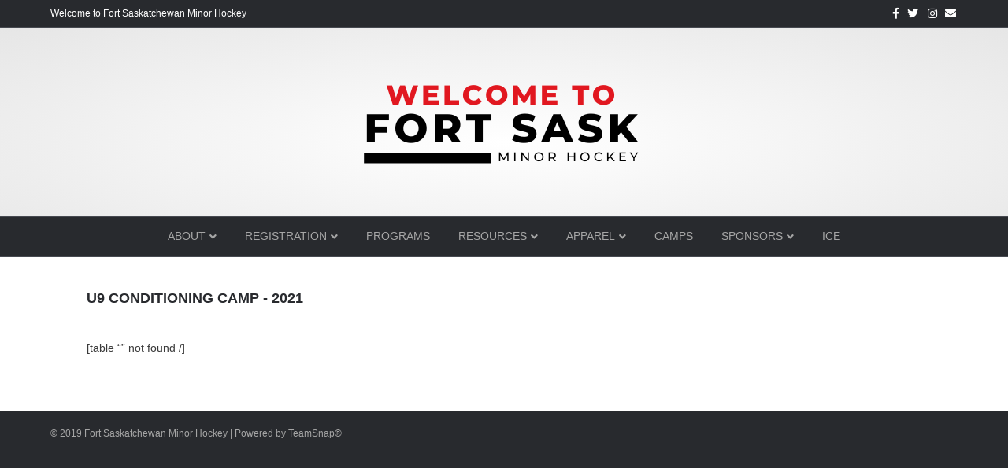

--- FILE ---
content_type: text/html; charset=UTF-8
request_url: https://www.fortsaskminorhockey.com/u9-camps/
body_size: 7852
content:
<!DOCTYPE html>
<html lang="en-US">
<head>
<meta charset="UTF-8" />
<meta name='viewport' content='width=device-width, initial-scale=1.0' />
<meta http-equiv='X-UA-Compatible' content='IE=edge' />
<link rel="profile" href="https://gmpg.org/xfn/11" />
<title>U9 Camps &#8211; Fort Saskatchewan Minor Hockey</title>
<meta name='robots' content='max-image-preview:large' />
<script type="text/javascript" >function ctSetCookie___from_backend(c_name, value) {document.cookie = c_name + "=" + encodeURIComponent(value) + "; path=/; samesite=lax";}ctSetCookie___from_backend('ct_checkjs', 'dca44a011fa9455afb9b273a1ccb5ac7e97dce92f7d064519082623d3b0f4b43', '0');</script><link rel='dns-prefetch' href='//teamsnap-widgets.netlify.app' />
<link rel='dns-prefetch' href='//cdn.jsdelivr.net' />
<link rel='dns-prefetch' href='//unpkg.com' />
<link rel='dns-prefetch' href='//s.w.org' />
<link rel="alternate" type="application/rss+xml" title="Fort Saskatchewan Minor Hockey &raquo; Feed" href="https://www.fortsaskminorhockey.com/feed/" />
<link rel="alternate" type="application/rss+xml" title="Fort Saskatchewan Minor Hockey &raquo; Comments Feed" href="https://www.fortsaskminorhockey.com/comments/feed/" />
<script>
window._wpemojiSettings = {"baseUrl":"https:\/\/s.w.org\/images\/core\/emoji\/14.0.0\/72x72\/","ext":".png","svgUrl":"https:\/\/s.w.org\/images\/core\/emoji\/14.0.0\/svg\/","svgExt":".svg","source":{"concatemoji":"https:\/\/www.fortsaskminorhockey.com\/wp-includes\/js\/wp-emoji-release.min.js?ver=6.0.11"}};
/*! This file is auto-generated */
!function(e,a,t){var n,r,o,i=a.createElement("canvas"),p=i.getContext&&i.getContext("2d");function s(e,t){var a=String.fromCharCode,e=(p.clearRect(0,0,i.width,i.height),p.fillText(a.apply(this,e),0,0),i.toDataURL());return p.clearRect(0,0,i.width,i.height),p.fillText(a.apply(this,t),0,0),e===i.toDataURL()}function c(e){var t=a.createElement("script");t.src=e,t.defer=t.type="text/javascript",a.getElementsByTagName("head")[0].appendChild(t)}for(o=Array("flag","emoji"),t.supports={everything:!0,everythingExceptFlag:!0},r=0;r<o.length;r++)t.supports[o[r]]=function(e){if(!p||!p.fillText)return!1;switch(p.textBaseline="top",p.font="600 32px Arial",e){case"flag":return s([127987,65039,8205,9895,65039],[127987,65039,8203,9895,65039])?!1:!s([55356,56826,55356,56819],[55356,56826,8203,55356,56819])&&!s([55356,57332,56128,56423,56128,56418,56128,56421,56128,56430,56128,56423,56128,56447],[55356,57332,8203,56128,56423,8203,56128,56418,8203,56128,56421,8203,56128,56430,8203,56128,56423,8203,56128,56447]);case"emoji":return!s([129777,127995,8205,129778,127999],[129777,127995,8203,129778,127999])}return!1}(o[r]),t.supports.everything=t.supports.everything&&t.supports[o[r]],"flag"!==o[r]&&(t.supports.everythingExceptFlag=t.supports.everythingExceptFlag&&t.supports[o[r]]);t.supports.everythingExceptFlag=t.supports.everythingExceptFlag&&!t.supports.flag,t.DOMReady=!1,t.readyCallback=function(){t.DOMReady=!0},t.supports.everything||(n=function(){t.readyCallback()},a.addEventListener?(a.addEventListener("DOMContentLoaded",n,!1),e.addEventListener("load",n,!1)):(e.attachEvent("onload",n),a.attachEvent("onreadystatechange",function(){"complete"===a.readyState&&t.readyCallback()})),(e=t.source||{}).concatemoji?c(e.concatemoji):e.wpemoji&&e.twemoji&&(c(e.twemoji),c(e.wpemoji)))}(window,document,window._wpemojiSettings);
</script>
<style>
img.wp-smiley,
img.emoji {
	display: inline !important;
	border: none !important;
	box-shadow: none !important;
	height: 1em !important;
	width: 1em !important;
	margin: 0 0.07em !important;
	vertical-align: -0.1em !important;
	background: none !important;
	padding: 0 !important;
}
</style>
	<style id='global-styles-inline-css'>
body{--wp--preset--color--black: #000000;--wp--preset--color--cyan-bluish-gray: #abb8c3;--wp--preset--color--white: #ffffff;--wp--preset--color--pale-pink: #f78da7;--wp--preset--color--vivid-red: #cf2e2e;--wp--preset--color--luminous-vivid-orange: #ff6900;--wp--preset--color--luminous-vivid-amber: #fcb900;--wp--preset--color--light-green-cyan: #7bdcb5;--wp--preset--color--vivid-green-cyan: #00d084;--wp--preset--color--pale-cyan-blue: #8ed1fc;--wp--preset--color--vivid-cyan-blue: #0693e3;--wp--preset--color--vivid-purple: #9b51e0;--wp--preset--gradient--vivid-cyan-blue-to-vivid-purple: linear-gradient(135deg,rgba(6,147,227,1) 0%,rgb(155,81,224) 100%);--wp--preset--gradient--light-green-cyan-to-vivid-green-cyan: linear-gradient(135deg,rgb(122,220,180) 0%,rgb(0,208,130) 100%);--wp--preset--gradient--luminous-vivid-amber-to-luminous-vivid-orange: linear-gradient(135deg,rgba(252,185,0,1) 0%,rgba(255,105,0,1) 100%);--wp--preset--gradient--luminous-vivid-orange-to-vivid-red: linear-gradient(135deg,rgba(255,105,0,1) 0%,rgb(207,46,46) 100%);--wp--preset--gradient--very-light-gray-to-cyan-bluish-gray: linear-gradient(135deg,rgb(238,238,238) 0%,rgb(169,184,195) 100%);--wp--preset--gradient--cool-to-warm-spectrum: linear-gradient(135deg,rgb(74,234,220) 0%,rgb(151,120,209) 20%,rgb(207,42,186) 40%,rgb(238,44,130) 60%,rgb(251,105,98) 80%,rgb(254,248,76) 100%);--wp--preset--gradient--blush-light-purple: linear-gradient(135deg,rgb(255,206,236) 0%,rgb(152,150,240) 100%);--wp--preset--gradient--blush-bordeaux: linear-gradient(135deg,rgb(254,205,165) 0%,rgb(254,45,45) 50%,rgb(107,0,62) 100%);--wp--preset--gradient--luminous-dusk: linear-gradient(135deg,rgb(255,203,112) 0%,rgb(199,81,192) 50%,rgb(65,88,208) 100%);--wp--preset--gradient--pale-ocean: linear-gradient(135deg,rgb(255,245,203) 0%,rgb(182,227,212) 50%,rgb(51,167,181) 100%);--wp--preset--gradient--electric-grass: linear-gradient(135deg,rgb(202,248,128) 0%,rgb(113,206,126) 100%);--wp--preset--gradient--midnight: linear-gradient(135deg,rgb(2,3,129) 0%,rgb(40,116,252) 100%);--wp--preset--duotone--dark-grayscale: url('#wp-duotone-dark-grayscale');--wp--preset--duotone--grayscale: url('#wp-duotone-grayscale');--wp--preset--duotone--purple-yellow: url('#wp-duotone-purple-yellow');--wp--preset--duotone--blue-red: url('#wp-duotone-blue-red');--wp--preset--duotone--midnight: url('#wp-duotone-midnight');--wp--preset--duotone--magenta-yellow: url('#wp-duotone-magenta-yellow');--wp--preset--duotone--purple-green: url('#wp-duotone-purple-green');--wp--preset--duotone--blue-orange: url('#wp-duotone-blue-orange');--wp--preset--font-size--small: 13px;--wp--preset--font-size--medium: 20px;--wp--preset--font-size--large: 36px;--wp--preset--font-size--x-large: 42px;}.has-black-color{color: var(--wp--preset--color--black) !important;}.has-cyan-bluish-gray-color{color: var(--wp--preset--color--cyan-bluish-gray) !important;}.has-white-color{color: var(--wp--preset--color--white) !important;}.has-pale-pink-color{color: var(--wp--preset--color--pale-pink) !important;}.has-vivid-red-color{color: var(--wp--preset--color--vivid-red) !important;}.has-luminous-vivid-orange-color{color: var(--wp--preset--color--luminous-vivid-orange) !important;}.has-luminous-vivid-amber-color{color: var(--wp--preset--color--luminous-vivid-amber) !important;}.has-light-green-cyan-color{color: var(--wp--preset--color--light-green-cyan) !important;}.has-vivid-green-cyan-color{color: var(--wp--preset--color--vivid-green-cyan) !important;}.has-pale-cyan-blue-color{color: var(--wp--preset--color--pale-cyan-blue) !important;}.has-vivid-cyan-blue-color{color: var(--wp--preset--color--vivid-cyan-blue) !important;}.has-vivid-purple-color{color: var(--wp--preset--color--vivid-purple) !important;}.has-black-background-color{background-color: var(--wp--preset--color--black) !important;}.has-cyan-bluish-gray-background-color{background-color: var(--wp--preset--color--cyan-bluish-gray) !important;}.has-white-background-color{background-color: var(--wp--preset--color--white) !important;}.has-pale-pink-background-color{background-color: var(--wp--preset--color--pale-pink) !important;}.has-vivid-red-background-color{background-color: var(--wp--preset--color--vivid-red) !important;}.has-luminous-vivid-orange-background-color{background-color: var(--wp--preset--color--luminous-vivid-orange) !important;}.has-luminous-vivid-amber-background-color{background-color: var(--wp--preset--color--luminous-vivid-amber) !important;}.has-light-green-cyan-background-color{background-color: var(--wp--preset--color--light-green-cyan) !important;}.has-vivid-green-cyan-background-color{background-color: var(--wp--preset--color--vivid-green-cyan) !important;}.has-pale-cyan-blue-background-color{background-color: var(--wp--preset--color--pale-cyan-blue) !important;}.has-vivid-cyan-blue-background-color{background-color: var(--wp--preset--color--vivid-cyan-blue) !important;}.has-vivid-purple-background-color{background-color: var(--wp--preset--color--vivid-purple) !important;}.has-black-border-color{border-color: var(--wp--preset--color--black) !important;}.has-cyan-bluish-gray-border-color{border-color: var(--wp--preset--color--cyan-bluish-gray) !important;}.has-white-border-color{border-color: var(--wp--preset--color--white) !important;}.has-pale-pink-border-color{border-color: var(--wp--preset--color--pale-pink) !important;}.has-vivid-red-border-color{border-color: var(--wp--preset--color--vivid-red) !important;}.has-luminous-vivid-orange-border-color{border-color: var(--wp--preset--color--luminous-vivid-orange) !important;}.has-luminous-vivid-amber-border-color{border-color: var(--wp--preset--color--luminous-vivid-amber) !important;}.has-light-green-cyan-border-color{border-color: var(--wp--preset--color--light-green-cyan) !important;}.has-vivid-green-cyan-border-color{border-color: var(--wp--preset--color--vivid-green-cyan) !important;}.has-pale-cyan-blue-border-color{border-color: var(--wp--preset--color--pale-cyan-blue) !important;}.has-vivid-cyan-blue-border-color{border-color: var(--wp--preset--color--vivid-cyan-blue) !important;}.has-vivid-purple-border-color{border-color: var(--wp--preset--color--vivid-purple) !important;}.has-vivid-cyan-blue-to-vivid-purple-gradient-background{background: var(--wp--preset--gradient--vivid-cyan-blue-to-vivid-purple) !important;}.has-light-green-cyan-to-vivid-green-cyan-gradient-background{background: var(--wp--preset--gradient--light-green-cyan-to-vivid-green-cyan) !important;}.has-luminous-vivid-amber-to-luminous-vivid-orange-gradient-background{background: var(--wp--preset--gradient--luminous-vivid-amber-to-luminous-vivid-orange) !important;}.has-luminous-vivid-orange-to-vivid-red-gradient-background{background: var(--wp--preset--gradient--luminous-vivid-orange-to-vivid-red) !important;}.has-very-light-gray-to-cyan-bluish-gray-gradient-background{background: var(--wp--preset--gradient--very-light-gray-to-cyan-bluish-gray) !important;}.has-cool-to-warm-spectrum-gradient-background{background: var(--wp--preset--gradient--cool-to-warm-spectrum) !important;}.has-blush-light-purple-gradient-background{background: var(--wp--preset--gradient--blush-light-purple) !important;}.has-blush-bordeaux-gradient-background{background: var(--wp--preset--gradient--blush-bordeaux) !important;}.has-luminous-dusk-gradient-background{background: var(--wp--preset--gradient--luminous-dusk) !important;}.has-pale-ocean-gradient-background{background: var(--wp--preset--gradient--pale-ocean) !important;}.has-electric-grass-gradient-background{background: var(--wp--preset--gradient--electric-grass) !important;}.has-midnight-gradient-background{background: var(--wp--preset--gradient--midnight) !important;}.has-small-font-size{font-size: var(--wp--preset--font-size--small) !important;}.has-medium-font-size{font-size: var(--wp--preset--font-size--medium) !important;}.has-large-font-size{font-size: var(--wp--preset--font-size--large) !important;}.has-x-large-font-size{font-size: var(--wp--preset--font-size--x-large) !important;}
</style>
<link rel='stylesheet' id='fl-builder-layout-2774-css'  href='https://www.fortsaskminorhockey.com/wp-content/uploads/sites/1746/bb-plugin/cache/2774-layout.css?ver=0be76e107325a67b10990402232992f2' media='all' />
<link rel='stylesheet' id='contact-form-7-css'  href='https://www.fortsaskminorhockey.com/wp-content/plugins/contact-form-7/includes/css/styles.css?ver=5.4' media='all' />
<link rel='stylesheet' id='tablepress-default-css'  href='https://www.fortsaskminorhockey.com/wp-content/uploads/sites/1746/tablepress-combined.min.css?ver=16' media='all' />
<link rel='stylesheet' id='font-awesome-5-css'  href='https://www.fortsaskminorhockey.com/wp-content/plugins/bb-plugin/fonts/fontawesome/5.13.0/css/all.min.css?ver=2.4.2.2' media='all' />
<link rel='stylesheet' id='jquery-magnificpopup-css'  href='https://www.fortsaskminorhockey.com/wp-content/plugins/bb-plugin/css/jquery.magnificpopup.min.css?ver=2.4.2.2' media='all' />
<link rel='stylesheet' id='bootstrap-css'  href='https://www.fortsaskminorhockey.com/wp-content/themes/bb-theme/css/bootstrap.min.css?ver=1.7.7' media='all' />
<link rel='stylesheet' id='fl-automator-skin-css'  href='https://www.fortsaskminorhockey.com/wp-content/uploads/sites/1746/bb-theme/skin-68d4dd5df0a9c.css?ver=1.7.7' media='all' />
<link rel='stylesheet' id='pp-animate-css'  href='https://www.fortsaskminorhockey.com/wp-content/plugins/bbpowerpack/assets/css/animate.min.css?ver=3.5.1' media='all' />
<script src='https://www.fortsaskminorhockey.com/wp-includes/js/jquery/jquery.min.js?ver=3.6.0' id='jquery-core-js'></script>
<script src='https://www.fortsaskminorhockey.com/wp-includes/js/jquery/jquery-migrate.min.js?ver=3.3.2' id='jquery-migrate-js'></script>
<script id='ct_public-js-extra'>
var ctPublic = {"_ajax_nonce":"2526ff277f","_ajax_url":"https:\/\/www.fortsaskminorhockey.com\/wp-admin\/admin-ajax.php"};
</script>
<script async="async" src='https://www.fortsaskminorhockey.com/wp-content/plugins/cleantalk-spam-protect/js/apbct-public.min.js?ver=5.154' id='ct_public-js'></script>
<script src='https://www.fortsaskminorhockey.com/wp-content/plugins/cleantalk-spam-protect/js/cleantalk-modal.min.js?ver=5.154' id='cleantalk-modal-js'></script>
<script src='//cdn.jsdelivr.net/npm/es6-promise/dist/es6-promise.auto.min.js?ver=6.0.11' id='es6-promise-js'></script>
<script src='//unpkg.com/axios/dist/axios.min.js?ver=6.0.11' id='axios-js'></script>
<script id='global-module-helpers-js-extra'>
var teamsnapNewSettings = {"blogId":"1746","clubUuid":"","orgId":"38153"};
</script>
<script src='https://www.fortsaskminorhockey.com/wp-content/plugins/tswp/assets/js/global-module-helpers.js?ver=1.7.2' id='global-module-helpers-js'></script>
<script src='https://www.fortsaskminorhockey.com/wp-includes/js/imagesloaded.min.js?ver=6.0.11' id='imagesloaded-js'></script>
<link rel="https://api.w.org/" href="https://www.fortsaskminorhockey.com/wp-json/" /><link rel="alternate" type="application/json" href="https://www.fortsaskminorhockey.com/wp-json/wp/v2/pages/2774" /><link rel="EditURI" type="application/rsd+xml" title="RSD" href="https://www.fortsaskminorhockey.com/xmlrpc.php?rsd" />
<link rel="wlwmanifest" type="application/wlwmanifest+xml" href="https://www.fortsaskminorhockey.com/wp-includes/wlwmanifest.xml" /> 
<link rel="canonical" href="https://www.fortsaskminorhockey.com/u9-camps/" />
<link rel='shortlink' href='https://www.fortsaskminorhockey.com/?p=2774' />
<link rel="alternate" type="application/json+oembed" href="https://www.fortsaskminorhockey.com/wp-json/oembed/1.0/embed?url=https%3A%2F%2Fwww.fortsaskminorhockey.com%2Fu9-camps%2F" />
<link rel="alternate" type="text/xml+oembed" href="https://www.fortsaskminorhockey.com/wp-json/oembed/1.0/embed?url=https%3A%2F%2Fwww.fortsaskminorhockey.com%2Fu9-camps%2F&#038;format=xml" />
		<script>
			var bb_powerpack = {
				ajaxurl: 'https://www.fortsaskminorhockey.com/wp-admin/admin-ajax.php',
				search_term: '',
				callback: function() {}
			};
		</script>
		<style>.recentcomments a{display:inline !important;padding:0 !important;margin:0 !important;}</style></head>
<body class="page-template-default page page-id-2774 fl-builder fl-framework-bootstrap fl-preset-default-dark fl-full-width fl-scroll-to-top fl-submenu-indicator fl-nav-collapse-menu" itemscope="itemscope" itemtype="https://schema.org/WebPage">
<a aria-label="Skip to content" class="fl-screen-reader-text" href="#fl-main-content">Skip to content</a><svg xmlns="http://www.w3.org/2000/svg" viewBox="0 0 0 0" width="0" height="0" focusable="false" role="none" style="visibility: hidden; position: absolute; left: -9999px; overflow: hidden;" ><defs><filter id="wp-duotone-dark-grayscale"><feColorMatrix color-interpolation-filters="sRGB" type="matrix" values=" .299 .587 .114 0 0 .299 .587 .114 0 0 .299 .587 .114 0 0 .299 .587 .114 0 0 " /><feComponentTransfer color-interpolation-filters="sRGB" ><feFuncR type="table" tableValues="0 0.498039215686" /><feFuncG type="table" tableValues="0 0.498039215686" /><feFuncB type="table" tableValues="0 0.498039215686" /><feFuncA type="table" tableValues="1 1" /></feComponentTransfer><feComposite in2="SourceGraphic" operator="in" /></filter></defs></svg><svg xmlns="http://www.w3.org/2000/svg" viewBox="0 0 0 0" width="0" height="0" focusable="false" role="none" style="visibility: hidden; position: absolute; left: -9999px; overflow: hidden;" ><defs><filter id="wp-duotone-grayscale"><feColorMatrix color-interpolation-filters="sRGB" type="matrix" values=" .299 .587 .114 0 0 .299 .587 .114 0 0 .299 .587 .114 0 0 .299 .587 .114 0 0 " /><feComponentTransfer color-interpolation-filters="sRGB" ><feFuncR type="table" tableValues="0 1" /><feFuncG type="table" tableValues="0 1" /><feFuncB type="table" tableValues="0 1" /><feFuncA type="table" tableValues="1 1" /></feComponentTransfer><feComposite in2="SourceGraphic" operator="in" /></filter></defs></svg><svg xmlns="http://www.w3.org/2000/svg" viewBox="0 0 0 0" width="0" height="0" focusable="false" role="none" style="visibility: hidden; position: absolute; left: -9999px; overflow: hidden;" ><defs><filter id="wp-duotone-purple-yellow"><feColorMatrix color-interpolation-filters="sRGB" type="matrix" values=" .299 .587 .114 0 0 .299 .587 .114 0 0 .299 .587 .114 0 0 .299 .587 .114 0 0 " /><feComponentTransfer color-interpolation-filters="sRGB" ><feFuncR type="table" tableValues="0.549019607843 0.988235294118" /><feFuncG type="table" tableValues="0 1" /><feFuncB type="table" tableValues="0.717647058824 0.254901960784" /><feFuncA type="table" tableValues="1 1" /></feComponentTransfer><feComposite in2="SourceGraphic" operator="in" /></filter></defs></svg><svg xmlns="http://www.w3.org/2000/svg" viewBox="0 0 0 0" width="0" height="0" focusable="false" role="none" style="visibility: hidden; position: absolute; left: -9999px; overflow: hidden;" ><defs><filter id="wp-duotone-blue-red"><feColorMatrix color-interpolation-filters="sRGB" type="matrix" values=" .299 .587 .114 0 0 .299 .587 .114 0 0 .299 .587 .114 0 0 .299 .587 .114 0 0 " /><feComponentTransfer color-interpolation-filters="sRGB" ><feFuncR type="table" tableValues="0 1" /><feFuncG type="table" tableValues="0 0.278431372549" /><feFuncB type="table" tableValues="0.592156862745 0.278431372549" /><feFuncA type="table" tableValues="1 1" /></feComponentTransfer><feComposite in2="SourceGraphic" operator="in" /></filter></defs></svg><svg xmlns="http://www.w3.org/2000/svg" viewBox="0 0 0 0" width="0" height="0" focusable="false" role="none" style="visibility: hidden; position: absolute; left: -9999px; overflow: hidden;" ><defs><filter id="wp-duotone-midnight"><feColorMatrix color-interpolation-filters="sRGB" type="matrix" values=" .299 .587 .114 0 0 .299 .587 .114 0 0 .299 .587 .114 0 0 .299 .587 .114 0 0 " /><feComponentTransfer color-interpolation-filters="sRGB" ><feFuncR type="table" tableValues="0 0" /><feFuncG type="table" tableValues="0 0.647058823529" /><feFuncB type="table" tableValues="0 1" /><feFuncA type="table" tableValues="1 1" /></feComponentTransfer><feComposite in2="SourceGraphic" operator="in" /></filter></defs></svg><svg xmlns="http://www.w3.org/2000/svg" viewBox="0 0 0 0" width="0" height="0" focusable="false" role="none" style="visibility: hidden; position: absolute; left: -9999px; overflow: hidden;" ><defs><filter id="wp-duotone-magenta-yellow"><feColorMatrix color-interpolation-filters="sRGB" type="matrix" values=" .299 .587 .114 0 0 .299 .587 .114 0 0 .299 .587 .114 0 0 .299 .587 .114 0 0 " /><feComponentTransfer color-interpolation-filters="sRGB" ><feFuncR type="table" tableValues="0.780392156863 1" /><feFuncG type="table" tableValues="0 0.949019607843" /><feFuncB type="table" tableValues="0.352941176471 0.470588235294" /><feFuncA type="table" tableValues="1 1" /></feComponentTransfer><feComposite in2="SourceGraphic" operator="in" /></filter></defs></svg><svg xmlns="http://www.w3.org/2000/svg" viewBox="0 0 0 0" width="0" height="0" focusable="false" role="none" style="visibility: hidden; position: absolute; left: -9999px; overflow: hidden;" ><defs><filter id="wp-duotone-purple-green"><feColorMatrix color-interpolation-filters="sRGB" type="matrix" values=" .299 .587 .114 0 0 .299 .587 .114 0 0 .299 .587 .114 0 0 .299 .587 .114 0 0 " /><feComponentTransfer color-interpolation-filters="sRGB" ><feFuncR type="table" tableValues="0.650980392157 0.403921568627" /><feFuncG type="table" tableValues="0 1" /><feFuncB type="table" tableValues="0.447058823529 0.4" /><feFuncA type="table" tableValues="1 1" /></feComponentTransfer><feComposite in2="SourceGraphic" operator="in" /></filter></defs></svg><svg xmlns="http://www.w3.org/2000/svg" viewBox="0 0 0 0" width="0" height="0" focusable="false" role="none" style="visibility: hidden; position: absolute; left: -9999px; overflow: hidden;" ><defs><filter id="wp-duotone-blue-orange"><feColorMatrix color-interpolation-filters="sRGB" type="matrix" values=" .299 .587 .114 0 0 .299 .587 .114 0 0 .299 .587 .114 0 0 .299 .587 .114 0 0 " /><feComponentTransfer color-interpolation-filters="sRGB" ><feFuncR type="table" tableValues="0.0980392156863 1" /><feFuncG type="table" tableValues="0 0.662745098039" /><feFuncB type="table" tableValues="0.847058823529 0.419607843137" /><feFuncA type="table" tableValues="1 1" /></feComponentTransfer><feComposite in2="SourceGraphic" operator="in" /></filter></defs></svg><div class="fl-page">
	<div class="fl-page-bar">
	<div class="fl-page-bar-container container">
		<div class="fl-page-bar-row row">
			<div class="col-sm-6 col-md-6 text-left clearfix"><div class="fl-page-bar-text fl-page-bar-text-1">Welcome to Fort Saskatchewan Minor Hockey</div></div>			<div class="col-sm-6 col-md-6 text-right clearfix">	<div class="fl-social-icons">
	<a href="https://www.facebook.com/groups/1603928246527160" target="_blank" rel="noopener noreferrer"><span class="sr-only">Facebook</span><i aria-hidden="true" class="fab fa-facebook-f mono"></i></a><a href="https://www.facebook.com/fortsaskhockey/" target="_blank" rel="noopener noreferrer"><span class="sr-only">Twitter</span><i aria-hidden="true" class="fab fa-twitter mono"></i></a><a href="https://www.instagram.com/fsmhockey/" target="_blank" rel="noopener noreferrer"><span class="sr-only">Instagram</span><i aria-hidden="true" class="fab fa-instagram mono"></i></a><a href="mailto:gm@fsmhockey.com" rel="noopener noreferrer"><span class="sr-only">Email</span><i aria-hidden="true" class="fas fa-envelope mono"></i></a></div>
</div>		</div>
	</div>
</div><!-- .fl-page-bar -->
<header class="fl-page-header fl-page-header-primary fl-page-nav-centered fl-page-nav-toggle-button fl-page-nav-toggle-visible-mobile" itemscope="itemscope" itemtype="https://schema.org/WPHeader"  role="banner">
	<div class="fl-page-header-wrap">
		<div class="fl-page-header-container container">
			<div class="fl-page-header-row row">
				<div class="col-md-12 fl-page-header-logo-col">
					<div class="fl-page-header-logo" itemscope="itemscope" itemtype="https://schema.org/Organization">
						<a href="https://www.fortsaskminorhockey.com/" itemprop="url"><img loading="false" data-no-lazy="1" class="fl-logo-img" itemscope itemtype="https://schema.org/ImageObject" src="https://www.fortsaskminorhockey.com/wp-content/uploads/sites/1746/2025/02/FSMH-DIVISION-LOGOS-Website-5.png" data-retina="https://www.fortsaskminorhockey.com/wp-content/uploads/sites/1746/2025/02/FSMH-DIVISION-LOGOS-Website-5.png" data-mobile="https://www.fortsaskminorhockey.com/wp-content/uploads/sites/1746/2025/02/FSMH-DIVISION-LOGOS-Website-5.png" title="" alt="Fort Saskatchewan Minor Hockey" /><meta itemprop="name" content="Fort Saskatchewan Minor Hockey" /></a>
											</div>
				</div>
			</div>
		</div>
	</div>
	<div class="fl-page-nav-wrap">
		<div class="fl-page-nav-container container">
			<nav class="fl-page-nav fl-nav navbar navbar-default navbar-expand-md" aria-label="Header Menu" itemscope="itemscope" itemtype="https://schema.org/SiteNavigationElement" role="navigation">
				<button type="button" class="navbar-toggle navbar-toggler" data-toggle="collapse" data-target=".fl-page-nav-collapse">
					<span>Menu</span>
				</button>
				<div class="fl-page-nav-collapse collapse navbar-collapse">
					<ul id="menu-main-menu" class="nav navbar-nav menu fl-theme-menu"><li id="menu-item-1658" class="menu-item menu-item-type-post_type menu-item-object-page menu-item-home menu-item-has-children menu-item-1658 nav-item"><a href="https://www.fortsaskminorhockey.com/" class="nav-link">ABOUT</a><div class="fl-submenu-icon-wrap"><span class="fl-submenu-toggle-icon"></span></div>
<ul class="sub-menu">
	<li id="menu-item-1886" class="menu-item menu-item-type-post_type menu-item-object-page menu-item-1886 nav-item"><a href="https://www.fortsaskminorhockey.com/contact-us/" class="nav-link">Board of Directors</a></li>
	<li id="menu-item-8734" class="menu-item menu-item-type-post_type menu-item-object-page menu-item-8734 nav-item"><a href="https://www.fortsaskminorhockey.com/fsmh-agm/" class="nav-link">AGM</a></li>
	<li id="menu-item-8745" class="menu-item menu-item-type-custom menu-item-object-custom menu-item-8745 nav-item"><a href="https://www.fortsaskminorhockey.com/policies/" class="nav-link">Policies</a></li>
	<li id="menu-item-6010" class="menu-item menu-item-type-post_type menu-item-object-page menu-item-6010 nav-item"><a href="https://www.fortsaskminorhockey.com/events/" class="nav-link">Events</a></li>
	<li id="menu-item-1683" class="menu-item menu-item-type-post_type menu-item-object-page menu-item-1683 nav-item"><a href="https://www.fortsaskminorhockey.com/scholarship-applications/" class="nav-link">Scholorships/Awards</a></li>
	<li id="menu-item-5995" class="menu-item menu-item-type-post_type menu-item-object-page menu-item-5995 nav-item"><a href="https://www.fortsaskminorhockey.com/jobs/" class="nav-link">Jobs</a></li>
</ul>
</li>
<li id="menu-item-5744" class="menu-item menu-item-type-post_type menu-item-object-page menu-item-has-children menu-item-5744 nav-item"><a href="https://www.fortsaskminorhockey.com/registration/" class="nav-link">REGISTRATION</a><div class="fl-submenu-icon-wrap"><span class="fl-submenu-toggle-icon"></span></div>
<ul class="sub-menu">
	<li id="menu-item-5749" class="menu-item menu-item-type-post_type menu-item-object-page menu-item-5749 nav-item"><a href="https://www.fortsaskminorhockey.com/registration/" class="nav-link">Register Here!</a></li>
	<li id="menu-item-10819" class="menu-item menu-item-type-post_type menu-item-object-page menu-item-10819 nav-item"><a href="https://www.fortsaskminorhockey.com/tryouts/" class="nav-link">Schedules &amp; Team Formation</a></li>
	<li id="menu-item-11254" class="menu-item menu-item-type-post_type menu-item-object-page menu-item-11254 nav-item"><a href="https://www.fortsaskminorhockey.com/fsmh-boundary-map/" class="nav-link">FSMH Boundary Map</a></li>
</ul>
</li>
<li id="menu-item-2892" class="menu-item menu-item-type-post_type menu-item-object-page menu-item-2892 nav-item"><a href="https://www.fortsaskminorhockey.com/programs/" class="nav-link">PROGRAMS</a></li>
<li id="menu-item-7645" class="menu-item menu-item-type-post_type menu-item-object-page menu-item-has-children menu-item-7645 nav-item"><a href="https://www.fortsaskminorhockey.com/coach/" class="nav-link">RESOURCES</a><div class="fl-submenu-icon-wrap"><span class="fl-submenu-toggle-icon"></span></div>
<ul class="sub-menu">
	<li id="menu-item-7635" class="menu-item menu-item-type-post_type menu-item-object-page menu-item-7635 nav-item"><a href="https://www.fortsaskminorhockey.com/teamresources/" class="nav-link">TEAM RESOURCES</a></li>
	<li id="menu-item-12053" class="menu-item menu-item-type-post_type menu-item-object-page menu-item-12053 nav-item"><a href="https://www.fortsaskminorhockey.com/fsmh-edgeboss-equipment/" class="nav-link">FSMH &#8211; EDGEBOSS EQUIPMENT</a></li>
	<li id="menu-item-2907" class="menu-item menu-item-type-post_type menu-item-object-page menu-item-has-children menu-item-2907 nav-item"><a href="https://www.fortsaskminorhockey.com/parents/" class="nav-link">PARENTS</a><div class="fl-submenu-icon-wrap"><span class="fl-submenu-toggle-icon"></span></div>
	<ul class="sub-menu">
		<li id="menu-item-7494" class="menu-item menu-item-type-post_type menu-item-object-page menu-item-7494 nav-item"><a href="https://www.fortsaskminorhockey.com/fsmh-fund-bond/" class="nav-link">FSMH FUND BOND</a></li>
		<li id="menu-item-2924" class="menu-item menu-item-type-post_type menu-item-object-page menu-item-has-children menu-item-2924 nav-item"><a href="https://www.fortsaskminorhockey.com/hockey-equipment-buying-guide-for-parents-kids/" class="nav-link">Player Equipment</a><div class="fl-submenu-icon-wrap"><span class="fl-submenu-toggle-icon"></span></div>
		<ul class="sub-menu">
			<li id="menu-item-3134" class="menu-item menu-item-type-post_type menu-item-object-page menu-item-3134 nav-item"><a href="https://www.fortsaskminorhockey.com/goalie-equipment-buying-guide-for-parents-kids/" class="nav-link">Goalie Equipment</a></li>
		</ul>
</li>
		<li id="menu-item-3059" class="menu-item menu-item-type-post_type menu-item-object-page menu-item-3059 nav-item"><a href="https://www.fortsaskminorhockey.com/fort-sask-arenas/" class="nav-link">Fort Sask Arenas</a></li>
		<li id="menu-item-3049" class="menu-item menu-item-type-custom menu-item-object-custom menu-item-3049 nav-item"><a href="https://hockeyalbertaparent.respectgroupinc.com/" class="nav-link">Respect In Sport &#8211; Parent</a></li>
		<li id="menu-item-3404" class="menu-item menu-item-type-custom menu-item-object-custom menu-item-3404 nav-item"><a href="https://www.fortsaskminorhockey.com/wp-content/uploads/sites/1746/2021/08/Social-Media-Policy.pdf" class="nav-link">Social Media Policy</a></li>
		<li id="menu-item-6109" class="menu-item menu-item-type-post_type menu-item-object-page menu-item-6109 nav-item"><a href="https://www.fortsaskminorhockey.com/memberbuysell/" class="nav-link">Member Buy/Sell</a></li>
		<li id="menu-item-6319" class="menu-item menu-item-type-post_type menu-item-object-page menu-item-has-children menu-item-6319 nav-item"><a href="https://www.fortsaskminorhockey.com/parent-handbooks/" class="nav-link">Parent Hand Books</a><div class="fl-submenu-icon-wrap"><span class="fl-submenu-toggle-icon"></span></div>
		<ul class="sub-menu">
			<li id="menu-item-6327" class="menu-item menu-item-type-custom menu-item-object-custom menu-item-6327 nav-item"><a href="https://www.fortsaskminorhockey.com/wp-content/uploads/sites/1746/2022/08/U11-Team-Formation-Parent-HandBook-2022-23.pdf" class="nav-link">U11 Hand Book</a></li>
			<li id="menu-item-6326" class="menu-item menu-item-type-custom menu-item-object-custom menu-item-6326 nav-item"><a href="https://www.fortsaskminorhockey.com/wp-content/uploads/sites/1746/2022/08/U9-Team-Formation-Parent-HandBook-2022-23.pdf" class="nav-link">U9 Hand Book</a></li>
			<li id="menu-item-6328" class="menu-item menu-item-type-custom menu-item-object-custom menu-item-6328 nav-item"><a href="https://www.fortsaskminorhockey.com/wp-content/uploads/sites/1746/2022/08/U13-18-Team-Formation-Parent-HandBook-2022-23.pdf" class="nav-link">U13-18 Hand Book</a></li>
			<li id="menu-item-6329" class="menu-item menu-item-type-custom menu-item-object-custom menu-item-6329 nav-item"><a href="https://www.fortsaskminorhockey.com/wp-content/uploads/sites/1746/2022/08/RAC-U13-18-Team-Formation-Parent-HandBook-2022-23.pdf" class="nav-link">RAC Hand Book</a></li>
			<li id="menu-item-3047" class="menu-item menu-item-type-custom menu-item-object-custom menu-item-3047 nav-item"><a href="https://www.fortsaskminorhockey.com/wp-content/uploads/sites/1746/2021/07/Parents_-_FINAL-small-1.pdf" class="nav-link">Hockey AB Parent Guide</a></li>
			<li id="menu-item-3066" class="menu-item menu-item-type-custom menu-item-object-custom menu-item-3066 nav-item"><a href="https://www.fortsaskminorhockey.com/wp-content/uploads/sites/1746/2021/07/EFHL-2021-2022-Game-Standards-of-Played-Approved.pdf" class="nav-link">EFHL Standards of Play</a></li>
		</ul>
</li>
		<li id="menu-item-1685" class="menu-item menu-item-type-post_type menu-item-object-page menu-item-1685 nav-item"><a href="https://www.fortsaskminorhockey.com/billet-information/" class="nav-link">BILLET INFO</a></li>
	</ul>
</li>
</ul>
</li>
<li id="menu-item-8187" class="menu-item menu-item-type-post_type menu-item-object-page menu-item-has-children menu-item-8187 nav-item"><a href="https://www.fortsaskminorhockey.com/apparel-2/" class="nav-link">APPAREL</a><div class="fl-submenu-icon-wrap"><span class="fl-submenu-toggle-icon"></span></div>
<ul class="sub-menu">
	<li id="menu-item-10179" class="menu-item menu-item-type-custom menu-item-object-custom menu-item-10179 nav-item"><a href="https://fsmh.deco-apparel.com/" class="nav-link">ENHANCE IT</a></li>
	<li id="menu-item-8189" class="menu-item menu-item-type-custom menu-item-object-custom menu-item-8189 nav-item"><a href="https://fsmh2526.itemorder.com/shop/home/" class="nav-link">Winners Way &#8211; Source for Sports</a></li>
	<li id="menu-item-10475" class="menu-item menu-item-type-post_type menu-item-object-page menu-item-10475 nav-item"><a href="https://www.fortsaskminorhockey.com/cdn/" class="nav-link">CDN</a></li>
	<li id="menu-item-11591" class="menu-item menu-item-type-custom menu-item-object-custom menu-item-11591 nav-item"><a href="https://www.fortsaskminorhockey.com/wp-content/uploads/sites/1746/2024/07/BAG-BUDDY.jpg" class="nav-link">Bag Buddy</a></li>
	<li id="menu-item-11592" class="menu-item menu-item-type-custom menu-item-object-custom menu-item-11592 nav-item"><a href="https://www.fortsaskminorhockey.com/wp-content/uploads/sites/1746/2024/07/BIG-CHAIN.jpg" class="nav-link">Jumbo Chains</a></li>
</ul>
</li>
<li id="menu-item-10833" class="menu-item menu-item-type-post_type menu-item-object-page menu-item-10833 nav-item"><a href="https://www.fortsaskminorhockey.com/camps/" class="nav-link">CAMPS</a></li>
<li id="menu-item-3971" class="menu-item menu-item-type-post_type menu-item-object-page menu-item-has-children menu-item-3971 nav-item"><a href="https://www.fortsaskminorhockey.com/fsmh-sponsors/" class="nav-link">SPONSORS</a><div class="fl-submenu-icon-wrap"><span class="fl-submenu-toggle-icon"></span></div>
<ul class="sub-menu">
	<li id="menu-item-5658" class="menu-item menu-item-type-post_type menu-item-object-page menu-item-5658 nav-item"><a href="https://www.fortsaskminorhockey.com/rac-sponsorship-program/" class="nav-link">RAC Sponsorship Program</a></li>
	<li id="menu-item-5708" class="menu-item menu-item-type-post_type menu-item-object-page menu-item-5708 nav-item"><a href="https://www.fortsaskminorhockey.com/fsmh-sponsorship-program/" class="nav-link">FSMH Sponsorship Program</a></li>
	<li id="menu-item-8352" class="menu-item menu-item-type-custom menu-item-object-custom menu-item-8352 nav-item"><a href="https://www.fortsaskminorhockey.com/fsmh-sponsors/" class="nav-link">23-24 SPONSORS</a></li>
</ul>
</li>
<li id="menu-item-10279" class="menu-item menu-item-type-post_type menu-item-object-page menu-item-10279 nav-item"><a href="https://www.fortsaskminorhockey.com/ice/" class="nav-link">ICE</a></li>
</ul>				</div>
			</nav>
		</div>
	</div>
</header><!-- .fl-page-header -->
	<div id="fl-main-content" class="fl-page-content" itemprop="mainContentOfPage" role="main">

		
<div class="fl-content-full container">
	<div class="row">
		<div class="fl-content col-md-12">
			<article class="fl-post post-2774 page type-page status-publish hentry" id="fl-post-2774" itemscope="itemscope" itemtype="https://schema.org/CreativeWork">

			<div class="fl-post-content clearfix" itemprop="text">
		<div class="fl-builder-content fl-builder-content-2774 fl-builder-content-primary fl-builder-global-templates-locked" data-post-id="2774"><div class="fl-row fl-row-full-width fl-row-bg-none fl-node-60d21eaf3a0c6" data-node="60d21eaf3a0c6">
	<div class="fl-row-content-wrap">
						<div class="fl-row-content fl-row-fixed-width fl-node-content">
		
<div class="fl-col-group fl-node-60d21eaf3cc83" data-node="60d21eaf3cc83">
			<div class="fl-col fl-node-60d21eaf3cdd1" data-node="60d21eaf3cdd1">
	<div class="fl-col-content fl-node-content">
	<div class="fl-module fl-module-heading fl-node-60d21eaf39ef3" data-node="60d21eaf39ef3">
	<div class="fl-module-content fl-node-content">
		<h2 class="fl-heading">
		<span class="fl-heading-text">U9 CONDITIONING CAMP - 2021</span>
	</h2>
	</div>
</div>
<div class="fl-module fl-module-rich-text fl-node-60d21ec512537" data-node="60d21ec512537">
	<div class="fl-module-content fl-node-content">
		<div class="fl-rich-text">
	<p>[table &#8220;&#8221; not found /]<br />
<br />
</p>
</div>
	</div>
</div>
	</div>
</div>
	</div>
		</div>
	</div>
</div>
</div>	</div><!-- .fl-post-content -->
	
</article>

<!-- .fl-post -->
		</div>
	</div>
</div>


	</div><!-- .fl-page-content -->
		<footer class="fl-page-footer-wrap" itemscope="itemscope" itemtype="https://schema.org/WPFooter"  role="contentinfo">
		<div class="fl-page-footer">
	<div class="fl-page-footer-container container">
		<div class="fl-page-footer-row row">
			<div class="col-sm-6 col-md-6 text-left clearfix"><div class="fl-page-footer-text fl-page-footer-text-1">© 2019 Fort Saskatchewan Minor Hockey | Powered by TeamSnap®</div></div>			<div class="col-sm-6 col-md-6 text-right clearfix"><div class="fl-page-footer-text fl-page-footer-text-2"></div></div>		</div>
	</div>
</div><!-- .fl-page-footer -->
	</footer>
		</div><!-- .fl-page -->
<a href="#" id="fl-to-top"><span class="sr-only">Scroll To Top</span><i class="fas fa-chevron-up" aria-hidden="true"></i></a><script src='https://www.fortsaskminorhockey.com/wp-content/uploads/sites/1746/bb-plugin/cache/2774-layout.js?ver=95c707915fb2dd4e41a55c2433b4f649' id='fl-builder-layout-2774-js'></script>
<script src='https://www.fortsaskminorhockey.com/wp-includes/js/dist/vendor/regenerator-runtime.min.js?ver=0.13.9' id='regenerator-runtime-js'></script>
<script src='https://www.fortsaskminorhockey.com/wp-includes/js/dist/vendor/wp-polyfill.min.js?ver=3.15.0' id='wp-polyfill-js'></script>
<script src='https://www.fortsaskminorhockey.com/wp-includes/js/dist/hooks.min.js?ver=c6d64f2cb8f5c6bb49caca37f8828ce3' id='wp-hooks-js'></script>
<script src='https://www.fortsaskminorhockey.com/wp-includes/js/dist/i18n.min.js?ver=ebee46757c6a411e38fd079a7ac71d94' id='wp-i18n-js'></script>
<script id='wp-i18n-js-after'>
wp.i18n.setLocaleData( { 'text direction\u0004ltr': [ 'ltr' ] } );
</script>
<script src='https://www.fortsaskminorhockey.com/wp-includes/js/dist/vendor/lodash.min.js?ver=4.17.19' id='lodash-js'></script>
<script id='lodash-js-after'>
window.lodash = _.noConflict();
</script>
<script src='https://www.fortsaskminorhockey.com/wp-includes/js/dist/url.min.js?ver=16385e4d69da65c7283790971de6b297' id='wp-url-js'></script>
<script src='https://www.fortsaskminorhockey.com/wp-includes/js/dist/api-fetch.min.js?ver=63050163caffa6aac54e9ebf21fe0472' id='wp-api-fetch-js'></script>
<script id='wp-api-fetch-js-after'>
wp.apiFetch.use( wp.apiFetch.createRootURLMiddleware( "https://www.fortsaskminorhockey.com/wp-json/" ) );
wp.apiFetch.nonceMiddleware = wp.apiFetch.createNonceMiddleware( "419be81600" );
wp.apiFetch.use( wp.apiFetch.nonceMiddleware );
wp.apiFetch.use( wp.apiFetch.mediaUploadMiddleware );
wp.apiFetch.nonceEndpoint = "https://www.fortsaskminorhockey.com/wp-admin/admin-ajax.php?action=rest-nonce";
</script>
<script id='contact-form-7-js-extra'>
var wpcf7 = {"cached":"1"};
</script>
<script src='https://www.fortsaskminorhockey.com/wp-content/plugins/contact-form-7/includes/js/index.js?ver=5.4' id='contact-form-7-js'></script>
<script src='//teamsnap-widgets.netlify.app/widget.js?ver=6.0.11' id='teamsnap-widgets-js'></script>
<script src='https://www.fortsaskminorhockey.com/wp-content/plugins/bb-plugin/js/jquery.ba-throttle-debounce.min.js?ver=2.4.2.2' id='jquery-throttle-js'></script>
<script src='https://www.fortsaskminorhockey.com/wp-content/plugins/bb-plugin/js/jquery.magnificpopup.min.js?ver=2.4.2.2' id='jquery-magnificpopup-js'></script>
<script src='https://www.fortsaskminorhockey.com/wp-content/themes/bb-theme/js/bootstrap.min.js?ver=1.7.7' id='bootstrap-js'></script>
<script id='fl-automator-js-extra'>
var themeopts = {"medium_breakpoint":"992","mobile_breakpoint":"768"};
</script>
<script src='https://www.fortsaskminorhockey.com/wp-content/themes/bb-theme/js/theme.min.js?ver=1.7.7' id='fl-automator-js'></script>
</body>
</html>
